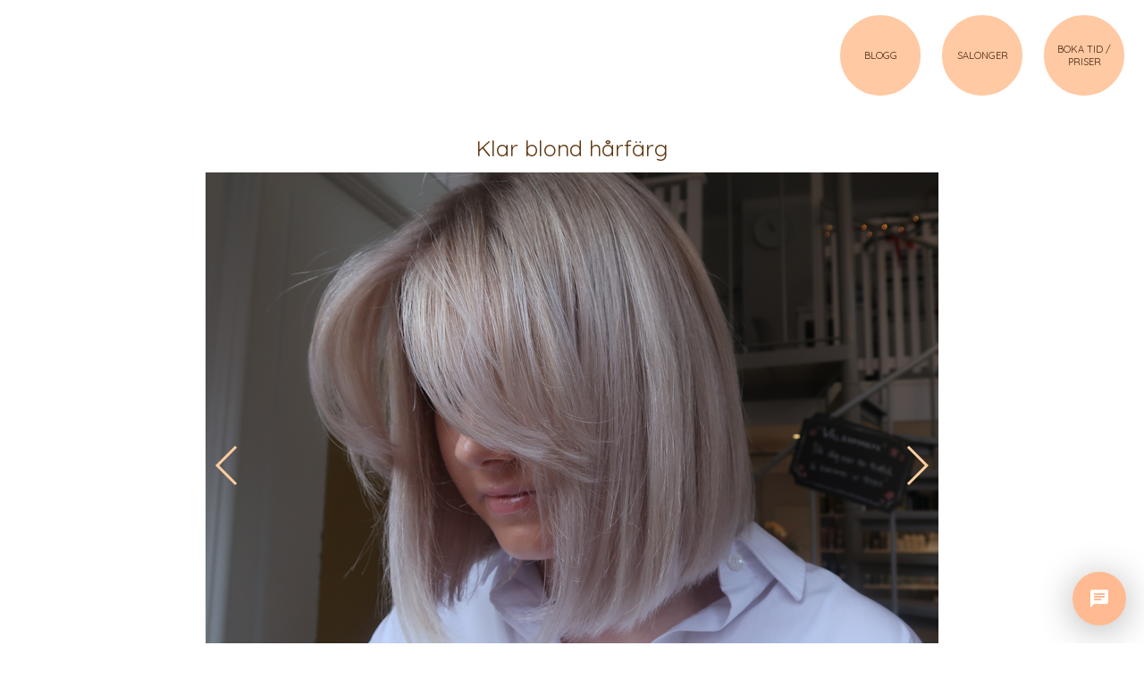

--- FILE ---
content_type: text/html; charset=utf-8
request_url: https://www.peachstockholm.se/43802/klar-blond-harfarg
body_size: 2156
content:
<!DOCTYPE html>
<html lang="sv">
<head>
    <meta charset="utf-8" />
    <meta name="viewport" content="width=device-width, initial-scale=1" />
    <title>Klar blond h&#xE5;rf&#xE4;rg</title>
    <link rel="stylesheet" href='https://cdn.peachstockholm.se/dist/site.css?v=7d203045fab9b' />
    <link rel="apple-touch-icon" sizes="180x180" href='https://cdn.peachstockholm.se/apple-touch-icon.png'>
    <link rel="icon" type="image/png" sizes="32x32" href='https://cdn.peachstockholm.se/favicon-32x32.png'>
    <link rel="icon" type="image/png" sizes="16x16" href='https://cdn.peachstockholm.se/favicon-16x16.png'>
    <script>
        (function (i, s, o, g, r, a, m) {
            i['GoogleAnalyticsObject'] = r; i[r] = i[r] || function () {
                (i[r].q = i[r].q || []).push(arguments)
            }, i[r].l = 1 * new Date(); a = s.createElement(o),
            m = s.getElementsByTagName(o)[0]; a.async = 1; a.src = g; m.parentNode.insertBefore(a, m)
        })(window, document, 'script', '//www.google-analytics.com/analytics.js', 'ga');
        ga('create', 'UA-40117030-1', 'peachstockholm.se');
        ga('send', 'pageview');
    </script>
    <meta name="title" content='Klar blond h&#xE5;rf&#xE4;rg'>
    <meta name="description" content='Detta &#xE4;r en s&#xE5; fin nyans p&#xE5; h&#xE5;ret. Vi har skapat fina skiftningar men beh&#xE5;llt ljushetsl&#xE4;get. Skuggat in botten lite f&#xF6;r att det ska&amp;nbsp;se mernaturli'>
    <meta name="keywords" content='Klar,blond,h&#xE5;rf&#xE4;rg'>
    <meta name="author" content='Felicia Mankinen'/>
    <meta property="og:title" content='Klar blond h&#xE5;rf&#xE4;rg'/>
    <meta property="og:url" content='https://www.peachstockholm.se/43802/klar-blond-harfarg'/>
    <meta property="og:image" content='https://peach.imgix.net/images/f5912bd5-276d-4522-bf17-8c13c86cb8d0.jpeg'/>
    <meta property="og:type" content='website'/>
    <meta property="og:description" content='Detta &#xE4;r en s&#xE5; fin nyans p&#xE5; h&#xE5;ret. Vi har skapat fina skiftningar men beh&#xE5;llt ljushetsl&#xE4;get. Skuggat in botten lite f&#xF6;r att det ska&amp;nbsp;se mernaturli'/>
    <link rel="canonical" href='https://www.peachstockholm.se/43802/klar-blond-harfarg'/>
    <meta property="fb:app_id" content="287986481338419"/>
</head>
<body class='blog-single'>
    <header>
        <nav>
            <em><a href="/">BLOGG</a></em>
            <em><a href="/frisor-i-stockholm-innerstad">SALONGER</a></em>
            <em><a href="/boka-tid-priser">BOKA TID / PRISER</a></em>
        </nav>
    </header>
    <main role="main">
        
<div class="content">
    <article><h1>Klar blond h&#xE5;rf&#xE4;rg</h1><div class="images"><div class="image" style=""><div class="image-wrap" style="padding-bottom:79.99496%"><img src="[data-uri]" data-src="https://peach.imgix.net/f5912bd5-276d-4522-bf17-8c13c86cb8d0.jpeg?mark=peach-circle.gif&amp;markw=40&amp;markpad=5&amp;auto=format&amp;q=100&amp;fm=pjpg&amp;lossless=1" alt="Klar blond h&#xE5;rf&#xE4;rg" /></div></div><div class="image" style=""><div class="image-wrap" style="padding-bottom:79.99496%"><img src="[data-uri]" data-src="https://peach.imgix.net/3e94f3ab-9c15-4ca0-8734-877867f4a44f.jpeg?mark=peach-circle.gif&amp;markw=40&amp;markpad=5&amp;auto=format&amp;q=100&amp;fm=pjpg&amp;lossless=1" alt="Klar blond h&#xE5;rf&#xE4;rg" /></div></div><div class="image" style=""><div class="image-wrap" style="padding-bottom:79.99496%"><img src="[data-uri]" data-src="https://peach.imgix.net/615ee55c-2054-42d0-8eed-ac21356cd84d.jpeg?mark=peach-circle.gif&amp;markw=40&amp;markpad=5&amp;auto=format&amp;q=100&amp;fm=pjpg&amp;lossless=1" alt="Klar blond h&#xE5;rf&#xE4;rg" /></div></div></div><div class="text"><p>Detta är en så fin nyans på håret. Vi har skapat fina skiftningar men behållt ljushetsläget. Skuggat in botten lite för att det ska&nbsp;se mer<br>naturligt ut❄️👌&nbsp;</p><p>Gardinluggen hänger fortfarande &nbsp;med i trenderna.&nbsp;<br> Denna frisyr till denna färg hårfärg&nbsp;är verkligen en favorit 🤩</p></div>
    <div class="meta"><span>Felicia Mankinen</span>
        <span></span>
        <span>2020-12-28</span></div>
    <div class="divider"><em></em>
        <em></em>
        <em></em></div></article>
    <div class="actions">
        <div class="btn">
            <a href="/boka-tid-priser">Boka tid</a>
        </div>
        <div class="btn">
            <a href="/">Till bloggen</a>
        </div>
    </div>
</div>
    </main>
    <footer>
        Copyright © 2025 Peach Sweden AB
    </footer>
    <script type="application/ld+json">
    {
        "@context": "http://schema.org",
        "@type": "Organization",
        "name": "Peach Stockholm",
        "url": "https://www.peachstockholm.se",
        "address": "Erik Dahlbergsallén 9",
        "sameAs": [
        "https://www.instagram.com/peachstockholm",
        "https://www.pinterest.se/peachstockholm",
        "https://www.facebook.com/peachstockholm",
        "https://www.youtube.com/channel/UChEqKu0xDePgx6MS0Rsf9aQ"
        ]
    }
    </script>
    <script src='https://cdn.peachstockholm.se/dist/site.js?v=7d203045fab9b'></script>
    
</body>
</html>